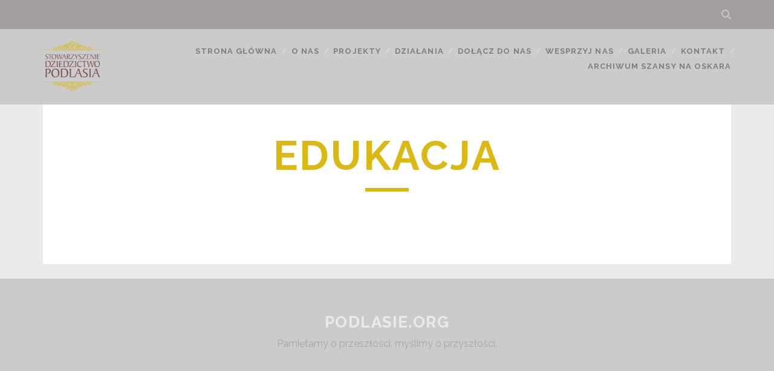

--- FILE ---
content_type: text/html; charset=UTF-8
request_url: https://podlasie.org/edukacja/
body_size: 7437
content:
<!DOCTYPE html>
<!--[if IE 9 ]>
<html class="ie9" lang="pl-PL"> <![endif]-->
<!--[if (gt IE 9)|!(IE)]><!-->
<html lang="pl-PL"><!--<![endif]-->

<head>
	<title>Edukacja &#8211; Podlasie.org</title>
<meta name='robots' content='max-image-preview:large' />
	<style>img:is([sizes="auto" i], [sizes^="auto," i]) { contain-intrinsic-size: 3000px 1500px }</style>
	<meta charset="UTF-8" />
<meta name="viewport" content="width=device-width, initial-scale=1" />
<meta name="template" content="Tracks 1.59" />
<link rel='dns-prefetch' href='//fonts.googleapis.com' />
<link rel="alternate" type="application/rss+xml" title="Podlasie.org &raquo; Kanał z wpisami" href="https://podlasie.org/feed/" />
<script type="text/javascript">
/* <![CDATA[ */
window._wpemojiSettings = {"baseUrl":"https:\/\/s.w.org\/images\/core\/emoji\/15.0.3\/72x72\/","ext":".png","svgUrl":"https:\/\/s.w.org\/images\/core\/emoji\/15.0.3\/svg\/","svgExt":".svg","source":{"concatemoji":"https:\/\/podlasie.org\/wp-includes\/js\/wp-emoji-release.min.js?ver=6.7.4"}};
/*! This file is auto-generated */
!function(i,n){var o,s,e;function c(e){try{var t={supportTests:e,timestamp:(new Date).valueOf()};sessionStorage.setItem(o,JSON.stringify(t))}catch(e){}}function p(e,t,n){e.clearRect(0,0,e.canvas.width,e.canvas.height),e.fillText(t,0,0);var t=new Uint32Array(e.getImageData(0,0,e.canvas.width,e.canvas.height).data),r=(e.clearRect(0,0,e.canvas.width,e.canvas.height),e.fillText(n,0,0),new Uint32Array(e.getImageData(0,0,e.canvas.width,e.canvas.height).data));return t.every(function(e,t){return e===r[t]})}function u(e,t,n){switch(t){case"flag":return n(e,"\ud83c\udff3\ufe0f\u200d\u26a7\ufe0f","\ud83c\udff3\ufe0f\u200b\u26a7\ufe0f")?!1:!n(e,"\ud83c\uddfa\ud83c\uddf3","\ud83c\uddfa\u200b\ud83c\uddf3")&&!n(e,"\ud83c\udff4\udb40\udc67\udb40\udc62\udb40\udc65\udb40\udc6e\udb40\udc67\udb40\udc7f","\ud83c\udff4\u200b\udb40\udc67\u200b\udb40\udc62\u200b\udb40\udc65\u200b\udb40\udc6e\u200b\udb40\udc67\u200b\udb40\udc7f");case"emoji":return!n(e,"\ud83d\udc26\u200d\u2b1b","\ud83d\udc26\u200b\u2b1b")}return!1}function f(e,t,n){var r="undefined"!=typeof WorkerGlobalScope&&self instanceof WorkerGlobalScope?new OffscreenCanvas(300,150):i.createElement("canvas"),a=r.getContext("2d",{willReadFrequently:!0}),o=(a.textBaseline="top",a.font="600 32px Arial",{});return e.forEach(function(e){o[e]=t(a,e,n)}),o}function t(e){var t=i.createElement("script");t.src=e,t.defer=!0,i.head.appendChild(t)}"undefined"!=typeof Promise&&(o="wpEmojiSettingsSupports",s=["flag","emoji"],n.supports={everything:!0,everythingExceptFlag:!0},e=new Promise(function(e){i.addEventListener("DOMContentLoaded",e,{once:!0})}),new Promise(function(t){var n=function(){try{var e=JSON.parse(sessionStorage.getItem(o));if("object"==typeof e&&"number"==typeof e.timestamp&&(new Date).valueOf()<e.timestamp+604800&&"object"==typeof e.supportTests)return e.supportTests}catch(e){}return null}();if(!n){if("undefined"!=typeof Worker&&"undefined"!=typeof OffscreenCanvas&&"undefined"!=typeof URL&&URL.createObjectURL&&"undefined"!=typeof Blob)try{var e="postMessage("+f.toString()+"("+[JSON.stringify(s),u.toString(),p.toString()].join(",")+"));",r=new Blob([e],{type:"text/javascript"}),a=new Worker(URL.createObjectURL(r),{name:"wpTestEmojiSupports"});return void(a.onmessage=function(e){c(n=e.data),a.terminate(),t(n)})}catch(e){}c(n=f(s,u,p))}t(n)}).then(function(e){for(var t in e)n.supports[t]=e[t],n.supports.everything=n.supports.everything&&n.supports[t],"flag"!==t&&(n.supports.everythingExceptFlag=n.supports.everythingExceptFlag&&n.supports[t]);n.supports.everythingExceptFlag=n.supports.everythingExceptFlag&&!n.supports.flag,n.DOMReady=!1,n.readyCallback=function(){n.DOMReady=!0}}).then(function(){return e}).then(function(){var e;n.supports.everything||(n.readyCallback(),(e=n.source||{}).concatemoji?t(e.concatemoji):e.wpemoji&&e.twemoji&&(t(e.twemoji),t(e.wpemoji)))}))}((window,document),window._wpemojiSettings);
/* ]]> */
</script>
<style id='wp-emoji-styles-inline-css' type='text/css'>

	img.wp-smiley, img.emoji {
		display: inline !important;
		border: none !important;
		box-shadow: none !important;
		height: 1em !important;
		width: 1em !important;
		margin: 0 0.07em !important;
		vertical-align: -0.1em !important;
		background: none !important;
		padding: 0 !important;
	}
</style>
<link rel='stylesheet' id='wp-block-library-css' href='https://podlasie.org/wp-includes/css/dist/block-library/style.min.css?ver=6.7.4' type='text/css' media='all' />
<link rel='stylesheet' id='wpzoom-social-icons-block-style-css' href='https://podlasie.org/wp-content/plugins/social-icons-widget-by-wpzoom/block/dist/style-wpzoom-social-icons.css?ver=4.3.4' type='text/css' media='all' />
<style id='classic-theme-styles-inline-css' type='text/css'>
/*! This file is auto-generated */
.wp-block-button__link{color:#fff;background-color:#32373c;border-radius:9999px;box-shadow:none;text-decoration:none;padding:calc(.667em + 2px) calc(1.333em + 2px);font-size:1.125em}.wp-block-file__button{background:#32373c;color:#fff;text-decoration:none}
</style>
<style id='global-styles-inline-css' type='text/css'>
:root{--wp--preset--aspect-ratio--square: 1;--wp--preset--aspect-ratio--4-3: 4/3;--wp--preset--aspect-ratio--3-4: 3/4;--wp--preset--aspect-ratio--3-2: 3/2;--wp--preset--aspect-ratio--2-3: 2/3;--wp--preset--aspect-ratio--16-9: 16/9;--wp--preset--aspect-ratio--9-16: 9/16;--wp--preset--color--black: #000000;--wp--preset--color--cyan-bluish-gray: #abb8c3;--wp--preset--color--white: #ffffff;--wp--preset--color--pale-pink: #f78da7;--wp--preset--color--vivid-red: #cf2e2e;--wp--preset--color--luminous-vivid-orange: #ff6900;--wp--preset--color--luminous-vivid-amber: #fcb900;--wp--preset--color--light-green-cyan: #7bdcb5;--wp--preset--color--vivid-green-cyan: #00d084;--wp--preset--color--pale-cyan-blue: #8ed1fc;--wp--preset--color--vivid-cyan-blue: #0693e3;--wp--preset--color--vivid-purple: #9b51e0;--wp--preset--gradient--vivid-cyan-blue-to-vivid-purple: linear-gradient(135deg,rgba(6,147,227,1) 0%,rgb(155,81,224) 100%);--wp--preset--gradient--light-green-cyan-to-vivid-green-cyan: linear-gradient(135deg,rgb(122,220,180) 0%,rgb(0,208,130) 100%);--wp--preset--gradient--luminous-vivid-amber-to-luminous-vivid-orange: linear-gradient(135deg,rgba(252,185,0,1) 0%,rgba(255,105,0,1) 100%);--wp--preset--gradient--luminous-vivid-orange-to-vivid-red: linear-gradient(135deg,rgba(255,105,0,1) 0%,rgb(207,46,46) 100%);--wp--preset--gradient--very-light-gray-to-cyan-bluish-gray: linear-gradient(135deg,rgb(238,238,238) 0%,rgb(169,184,195) 100%);--wp--preset--gradient--cool-to-warm-spectrum: linear-gradient(135deg,rgb(74,234,220) 0%,rgb(151,120,209) 20%,rgb(207,42,186) 40%,rgb(238,44,130) 60%,rgb(251,105,98) 80%,rgb(254,248,76) 100%);--wp--preset--gradient--blush-light-purple: linear-gradient(135deg,rgb(255,206,236) 0%,rgb(152,150,240) 100%);--wp--preset--gradient--blush-bordeaux: linear-gradient(135deg,rgb(254,205,165) 0%,rgb(254,45,45) 50%,rgb(107,0,62) 100%);--wp--preset--gradient--luminous-dusk: linear-gradient(135deg,rgb(255,203,112) 0%,rgb(199,81,192) 50%,rgb(65,88,208) 100%);--wp--preset--gradient--pale-ocean: linear-gradient(135deg,rgb(255,245,203) 0%,rgb(182,227,212) 50%,rgb(51,167,181) 100%);--wp--preset--gradient--electric-grass: linear-gradient(135deg,rgb(202,248,128) 0%,rgb(113,206,126) 100%);--wp--preset--gradient--midnight: linear-gradient(135deg,rgb(2,3,129) 0%,rgb(40,116,252) 100%);--wp--preset--font-size--small: 13px;--wp--preset--font-size--medium: 20px;--wp--preset--font-size--large: 21px;--wp--preset--font-size--x-large: 42px;--wp--preset--font-size--regular: 16px;--wp--preset--font-size--larger: 30px;--wp--preset--spacing--20: 0.44rem;--wp--preset--spacing--30: 0.67rem;--wp--preset--spacing--40: 1rem;--wp--preset--spacing--50: 1.5rem;--wp--preset--spacing--60: 2.25rem;--wp--preset--spacing--70: 3.38rem;--wp--preset--spacing--80: 5.06rem;--wp--preset--shadow--natural: 6px 6px 9px rgba(0, 0, 0, 0.2);--wp--preset--shadow--deep: 12px 12px 50px rgba(0, 0, 0, 0.4);--wp--preset--shadow--sharp: 6px 6px 0px rgba(0, 0, 0, 0.2);--wp--preset--shadow--outlined: 6px 6px 0px -3px rgba(255, 255, 255, 1), 6px 6px rgba(0, 0, 0, 1);--wp--preset--shadow--crisp: 6px 6px 0px rgba(0, 0, 0, 1);}:where(.is-layout-flex){gap: 0.5em;}:where(.is-layout-grid){gap: 0.5em;}body .is-layout-flex{display: flex;}.is-layout-flex{flex-wrap: wrap;align-items: center;}.is-layout-flex > :is(*, div){margin: 0;}body .is-layout-grid{display: grid;}.is-layout-grid > :is(*, div){margin: 0;}:where(.wp-block-columns.is-layout-flex){gap: 2em;}:where(.wp-block-columns.is-layout-grid){gap: 2em;}:where(.wp-block-post-template.is-layout-flex){gap: 1.25em;}:where(.wp-block-post-template.is-layout-grid){gap: 1.25em;}.has-black-color{color: var(--wp--preset--color--black) !important;}.has-cyan-bluish-gray-color{color: var(--wp--preset--color--cyan-bluish-gray) !important;}.has-white-color{color: var(--wp--preset--color--white) !important;}.has-pale-pink-color{color: var(--wp--preset--color--pale-pink) !important;}.has-vivid-red-color{color: var(--wp--preset--color--vivid-red) !important;}.has-luminous-vivid-orange-color{color: var(--wp--preset--color--luminous-vivid-orange) !important;}.has-luminous-vivid-amber-color{color: var(--wp--preset--color--luminous-vivid-amber) !important;}.has-light-green-cyan-color{color: var(--wp--preset--color--light-green-cyan) !important;}.has-vivid-green-cyan-color{color: var(--wp--preset--color--vivid-green-cyan) !important;}.has-pale-cyan-blue-color{color: var(--wp--preset--color--pale-cyan-blue) !important;}.has-vivid-cyan-blue-color{color: var(--wp--preset--color--vivid-cyan-blue) !important;}.has-vivid-purple-color{color: var(--wp--preset--color--vivid-purple) !important;}.has-black-background-color{background-color: var(--wp--preset--color--black) !important;}.has-cyan-bluish-gray-background-color{background-color: var(--wp--preset--color--cyan-bluish-gray) !important;}.has-white-background-color{background-color: var(--wp--preset--color--white) !important;}.has-pale-pink-background-color{background-color: var(--wp--preset--color--pale-pink) !important;}.has-vivid-red-background-color{background-color: var(--wp--preset--color--vivid-red) !important;}.has-luminous-vivid-orange-background-color{background-color: var(--wp--preset--color--luminous-vivid-orange) !important;}.has-luminous-vivid-amber-background-color{background-color: var(--wp--preset--color--luminous-vivid-amber) !important;}.has-light-green-cyan-background-color{background-color: var(--wp--preset--color--light-green-cyan) !important;}.has-vivid-green-cyan-background-color{background-color: var(--wp--preset--color--vivid-green-cyan) !important;}.has-pale-cyan-blue-background-color{background-color: var(--wp--preset--color--pale-cyan-blue) !important;}.has-vivid-cyan-blue-background-color{background-color: var(--wp--preset--color--vivid-cyan-blue) !important;}.has-vivid-purple-background-color{background-color: var(--wp--preset--color--vivid-purple) !important;}.has-black-border-color{border-color: var(--wp--preset--color--black) !important;}.has-cyan-bluish-gray-border-color{border-color: var(--wp--preset--color--cyan-bluish-gray) !important;}.has-white-border-color{border-color: var(--wp--preset--color--white) !important;}.has-pale-pink-border-color{border-color: var(--wp--preset--color--pale-pink) !important;}.has-vivid-red-border-color{border-color: var(--wp--preset--color--vivid-red) !important;}.has-luminous-vivid-orange-border-color{border-color: var(--wp--preset--color--luminous-vivid-orange) !important;}.has-luminous-vivid-amber-border-color{border-color: var(--wp--preset--color--luminous-vivid-amber) !important;}.has-light-green-cyan-border-color{border-color: var(--wp--preset--color--light-green-cyan) !important;}.has-vivid-green-cyan-border-color{border-color: var(--wp--preset--color--vivid-green-cyan) !important;}.has-pale-cyan-blue-border-color{border-color: var(--wp--preset--color--pale-cyan-blue) !important;}.has-vivid-cyan-blue-border-color{border-color: var(--wp--preset--color--vivid-cyan-blue) !important;}.has-vivid-purple-border-color{border-color: var(--wp--preset--color--vivid-purple) !important;}.has-vivid-cyan-blue-to-vivid-purple-gradient-background{background: var(--wp--preset--gradient--vivid-cyan-blue-to-vivid-purple) !important;}.has-light-green-cyan-to-vivid-green-cyan-gradient-background{background: var(--wp--preset--gradient--light-green-cyan-to-vivid-green-cyan) !important;}.has-luminous-vivid-amber-to-luminous-vivid-orange-gradient-background{background: var(--wp--preset--gradient--luminous-vivid-amber-to-luminous-vivid-orange) !important;}.has-luminous-vivid-orange-to-vivid-red-gradient-background{background: var(--wp--preset--gradient--luminous-vivid-orange-to-vivid-red) !important;}.has-very-light-gray-to-cyan-bluish-gray-gradient-background{background: var(--wp--preset--gradient--very-light-gray-to-cyan-bluish-gray) !important;}.has-cool-to-warm-spectrum-gradient-background{background: var(--wp--preset--gradient--cool-to-warm-spectrum) !important;}.has-blush-light-purple-gradient-background{background: var(--wp--preset--gradient--blush-light-purple) !important;}.has-blush-bordeaux-gradient-background{background: var(--wp--preset--gradient--blush-bordeaux) !important;}.has-luminous-dusk-gradient-background{background: var(--wp--preset--gradient--luminous-dusk) !important;}.has-pale-ocean-gradient-background{background: var(--wp--preset--gradient--pale-ocean) !important;}.has-electric-grass-gradient-background{background: var(--wp--preset--gradient--electric-grass) !important;}.has-midnight-gradient-background{background: var(--wp--preset--gradient--midnight) !important;}.has-small-font-size{font-size: var(--wp--preset--font-size--small) !important;}.has-medium-font-size{font-size: var(--wp--preset--font-size--medium) !important;}.has-large-font-size{font-size: var(--wp--preset--font-size--large) !important;}.has-x-large-font-size{font-size: var(--wp--preset--font-size--x-large) !important;}
:where(.wp-block-post-template.is-layout-flex){gap: 1.25em;}:where(.wp-block-post-template.is-layout-grid){gap: 1.25em;}
:where(.wp-block-columns.is-layout-flex){gap: 2em;}:where(.wp-block-columns.is-layout-grid){gap: 2em;}
:root :where(.wp-block-pullquote){font-size: 1.5em;line-height: 1.6;}
</style>
<link rel='stylesheet' id='contact-form-7-css' href='https://podlasie.org/wp-content/plugins/contact-form-7/includes/css/styles.css?ver=6.0.5' type='text/css' media='all' />
<link rel='stylesheet' id='ct-tracks-google-fonts-css' href='//fonts.googleapis.com/css?family=Raleway%3A400%2C700&#038;subset=latin%2Clatin-ext&#038;display=swap&#038;ver=6.7.4' type='text/css' media='all' />
<link rel='stylesheet' id='ct-tracks-font-awesome-css' href='https://podlasie.org/wp-content/themes/tracks/assets/font-awesome/css/all.min.css?ver=6.7.4' type='text/css' media='all' />
<link rel='stylesheet' id='ct-tracks-style-css' href='https://podlasie.org/wp-content/themes/tracks/style.css?ver=6.7.4' type='text/css' media='all' />
<style id='ct-tracks-style-inline-css' type='text/css'>
body {
    height: 100%;
    font-size: 100%;
    margin: 0;
    padding: 0;
    font-family: "raleway", sans-serif;
    line-height: 1.5;
    color: #4d4d4d;
    background: #cbcbcb;
    -webkit-font-smoothing: antialiased;
    word-wrap: break-word;
    -ms-word-wrap: break-word;
}

/*
Tutaj możesz dodać własny CSS.

Naciśnij ikonkę pomocy, żeby dowiedzieć się więcej.
*/
#site-title {
overflow: visible;
}
.logo {
	max-height: 98px !important;
	height: 98px !important;
max-width: auto !important;
width: auto !important;
}
#site-header {
padding-bottom: 0;
}

#socialIcons3LabDiv {
	position: absolute;
	right: 29px;
	top: 16px;
	z-index: 8;
	height: 18px;
}
#socialIcons3LabDiv img {
	height: 100%;
	width: auto;
	padding-left: 9px;

}
#socialIcons3LabDiv a img {
	opacity: 0.6;
-webkit-transition: opacity 0.2s ease;
transition: opacity 0.2s ease;
}
#socialIcons3LabDiv a:hover img {
opacity: 1;
-webkit-transition: opacity 0.2s ease;
transition: opacity 0.2s ease;
}
.site-header .search-form-container button {
padding-left: 8px;
}

	div.entry-categories {
	    border-right: 1px solid transparent;
	    padding-right: 0;
	}
@media all and (min-width: 68.75em) {
    div.entry-categories {
		border-right: 1px solid #dadada;
		padding-right: 1em;
    }
}

div.entry-categories > p > span {
	letter-spacing: 0.05em;
}

</style>
<link rel='stylesheet' id='wpzoom-social-icons-socicon-css' href='https://podlasie.org/wp-content/plugins/social-icons-widget-by-wpzoom/assets/css/wpzoom-socicon.css?ver=1743690110' type='text/css' media='all' />
<link rel='stylesheet' id='wpzoom-social-icons-genericons-css' href='https://podlasie.org/wp-content/plugins/social-icons-widget-by-wpzoom/assets/css/genericons.css?ver=1743690110' type='text/css' media='all' />
<link rel='stylesheet' id='wpzoom-social-icons-academicons-css' href='https://podlasie.org/wp-content/plugins/social-icons-widget-by-wpzoom/assets/css/academicons.min.css?ver=1743690110' type='text/css' media='all' />
<link rel='stylesheet' id='wpzoom-social-icons-font-awesome-3-css' href='https://podlasie.org/wp-content/plugins/social-icons-widget-by-wpzoom/assets/css/font-awesome-3.min.css?ver=1743690110' type='text/css' media='all' />
<link rel='stylesheet' id='dashicons-css' href='https://podlasie.org/wp-includes/css/dashicons.min.css?ver=6.7.4' type='text/css' media='all' />
<link rel='stylesheet' id='wpzoom-social-icons-styles-css' href='https://podlasie.org/wp-content/plugins/social-icons-widget-by-wpzoom/assets/css/wpzoom-social-icons-styles.css?ver=1743690110' type='text/css' media='all' />
<link rel='stylesheet' id='animate-css' href='https://podlasie.org/wp-content/plugins/pe-recent-posts/css/animate.css?ver=6.7.4' type='text/css' media='all' />
<link rel='stylesheet' id='font-awesome-css' href='https://podlasie.org/wp-content/plugins/elementor/assets/lib/font-awesome/css/font-awesome.min.css?ver=4.7.0' type='text/css' media='all' />
<link rel='stylesheet' id='pe-recent-posts-css' href='https://podlasie.org/wp-content/plugins/pe-recent-posts/css/pe-recent-posts.css?ver=6.7.4' type='text/css' media='all' />
<link rel='preload' as='font'  id='wpzoom-social-icons-font-academicons-woff2-css' href='https://podlasie.org/wp-content/plugins/social-icons-widget-by-wpzoom/assets/font/academicons.woff2?v=1.9.2'  type='font/woff2' crossorigin />
<link rel='preload' as='font'  id='wpzoom-social-icons-font-fontawesome-3-woff2-css' href='https://podlasie.org/wp-content/plugins/social-icons-widget-by-wpzoom/assets/font/fontawesome-webfont.woff2?v=4.7.0'  type='font/woff2' crossorigin />
<link rel='preload' as='font'  id='wpzoom-social-icons-font-genericons-woff-css' href='https://podlasie.org/wp-content/plugins/social-icons-widget-by-wpzoom/assets/font/Genericons.woff'  type='font/woff' crossorigin />
<link rel='preload' as='font'  id='wpzoom-social-icons-font-socicon-woff2-css' href='https://podlasie.org/wp-content/plugins/social-icons-widget-by-wpzoom/assets/font/socicon.woff2?v=4.3.4'  type='font/woff2' crossorigin />
<script type="text/javascript" src="https://podlasie.org/wp-includes/js/jquery/jquery.min.js?ver=3.7.1" id="jquery-core-js"></script>
<script type="text/javascript" src="https://podlasie.org/wp-includes/js/jquery/jquery-migrate.min.js?ver=3.4.1" id="jquery-migrate-js"></script>
<script type="text/javascript" src="https://podlasie.org/wp-content/plugins/pe-recent-posts/js/bootstrap.min.js?ver=3.3.0" id="bootstrap.min-js"></script>
<link rel="https://api.w.org/" href="https://podlasie.org/wp-json/" /><link rel="alternate" title="JSON" type="application/json" href="https://podlasie.org/wp-json/wp/v2/pages/29" /><link rel="EditURI" type="application/rsd+xml" title="RSD" href="https://podlasie.org/xmlrpc.php?rsd" />
<meta name="generator" content="WordPress 6.7.4" />
<link rel="canonical" href="https://podlasie.org/edukacja/" />
<link rel='shortlink' href='https://podlasie.org/?p=29' />
<link rel="alternate" title="oEmbed (JSON)" type="application/json+oembed" href="https://podlasie.org/wp-json/oembed/1.0/embed?url=https%3A%2F%2Fpodlasie.org%2Fedukacja%2F" />
<link rel="alternate" title="oEmbed (XML)" type="text/xml+oembed" href="https://podlasie.org/wp-json/oembed/1.0/embed?url=https%3A%2F%2Fpodlasie.org%2Fedukacja%2F&#038;format=xml" />
<meta name="generator" content="Elementor 3.28.3; features: additional_custom_breakpoints, e_local_google_fonts; settings: css_print_method-external, google_font-enabled, font_display-swap">
			<style>
				.e-con.e-parent:nth-of-type(n+4):not(.e-lazyloaded):not(.e-no-lazyload),
				.e-con.e-parent:nth-of-type(n+4):not(.e-lazyloaded):not(.e-no-lazyload) * {
					background-image: none !important;
				}
				@media screen and (max-height: 1024px) {
					.e-con.e-parent:nth-of-type(n+3):not(.e-lazyloaded):not(.e-no-lazyload),
					.e-con.e-parent:nth-of-type(n+3):not(.e-lazyloaded):not(.e-no-lazyload) * {
						background-image: none !important;
					}
				}
				@media screen and (max-height: 640px) {
					.e-con.e-parent:nth-of-type(n+2):not(.e-lazyloaded):not(.e-no-lazyload),
					.e-con.e-parent:nth-of-type(n+2):not(.e-lazyloaded):not(.e-no-lazyload) * {
						background-image: none !important;
					}
				}
			</style>
			<link rel="icon" href="https://podlasie.org/wp-content/uploads/2017/11/cropped-logo605-32x32.png" sizes="32x32" />
<link rel="icon" href="https://podlasie.org/wp-content/uploads/2017/11/cropped-logo605-192x192.png" sizes="192x192" />
<link rel="apple-touch-icon" href="https://podlasie.org/wp-content/uploads/2017/11/cropped-logo605-180x180.png" />
<meta name="msapplication-TileImage" content="https://podlasie.org/wp-content/uploads/2017/11/cropped-logo605-270x270.png" />
		<style type="text/css" id="wp-custom-css">
			body {
    height: 100%;
    font-size: 100%;
    margin: 0;
    padding: 0;
    font-family: "raleway", sans-serif;
    line-height: 1.5;
    color: #4d4d4d;
    background: #cbcbcb;
    -webkit-font-smoothing: antialiased;
    word-wrap: break-word;
    -ms-word-wrap: break-word;
}

/*
Tutaj możesz dodać własny CSS.

Naciśnij ikonkę pomocy, żeby dowiedzieć się więcej.
*/
#site-title {
overflow: visible;
}
.logo {
	max-height: 98px !important;
	height: 98px !important;
max-width: auto !important;
width: auto !important;
}
#site-header {
padding-bottom: 0;
}

#socialIcons3LabDiv {
	position: absolute;
	right: 29px;
	top: 16px;
	z-index: 8;
	height: 18px;
}
#socialIcons3LabDiv img {
	height: 100%;
	width: auto;
	padding-left: 9px;

}
#socialIcons3LabDiv a img {
	opacity: 0.6;
-webkit-transition: opacity 0.2s ease;
transition: opacity 0.2s ease;
}
#socialIcons3LabDiv a:hover img {
opacity: 1;
-webkit-transition: opacity 0.2s ease;
transition: opacity 0.2s ease;
}
.site-header .search-form-container button {
padding-left: 8px;
}

	div.entry-categories {
	    border-right: 1px solid transparent;
	    padding-right: 0;
	}
@media all and (min-width: 68.75em) {
    div.entry-categories {
		border-right: 1px solid #dadada;
		padding-right: 1em;
    }
}

div.entry-categories > p > span {
	letter-spacing: 0.05em;
}
		</style>
		</head>

<body id="tracks" class="page-template-default page page-id-29 ct-body metaslider-plugin singular singular-page singular-page-29 not-front standard elementor-default elementor-kit-2002">
			<div id="overflow-container" class="overflow-container">
		<a class="skip-content" href="#main">Przejdź do zawartości</a>
				<header id="site-header" class="site-header" role="banner">
			<div class='top-navigation'><div class='container'><div class='search-form-container'>
	<button id="search-icon" class="search-icon">
		<i class="fas fa-search"></i>
	</button>
	<form role="search" method="get" class="search-form" action="https://podlasie.org/">
		<label class="screen-reader-text">Wyszukaj:</label>
		<input type="search" class="search-field" placeholder="Wyszukaj&#8230;" value=""
		       name="s" title="Wyszukaj:"/>
		<input type="submit" class="search-submit" value='Znajdź na blogu'/>
	</form>
</div></div></div>						<div class="container">
				<div id="title-info" class="title-info">
					<div id='site-title' class='site-title'><a href='https://podlasie.org'><span class='screen-reader-text'>Podlasie.org</span><img class='logo' src='http://podlasie.org/wp-content/uploads/2017/11/logo605.png' alt='Podlasie.org' /></a></div>				</div>
				<button id="toggle-navigation" class="toggle-navigation">
	<i class="fas fa-bars"></i>
</button>

<div id="menu-primary-tracks" class="menu-primary-tracks"></div>
<div id="menu-primary" class="menu-container menu-primary" role="navigation">

	<div class="menu"><ul id="menu-primary-items" class="menu-primary-items"><li id="menu-item-77" class="menu-item menu-item-type-custom menu-item-object-custom menu-item-home menu-item-77"><a href="http://podlasie.org">Strona główna</a></li>
<li id="menu-item-78" class="menu-item menu-item-type-custom menu-item-object-custom menu-item-has-children menu-item-78"><a>O nas</a>
<ul class="sub-menu">
	<li id="menu-item-79" class="menu-item menu-item-type-post_type menu-item-object-page menu-item-79"><a href="https://podlasie.org/sdp/">SDP</a></li>
	<li id="menu-item-80" class="menu-item menu-item-type-post_type menu-item-object-page menu-item-80"><a href="https://podlasie.org/zarzad/">Zarząd</a></li>
	<li id="menu-item-81" class="menu-item menu-item-type-post_type menu-item-object-page menu-item-81"><a href="https://podlasie.org/historia/">Historia</a></li>
	<li id="menu-item-82" class="menu-item menu-item-type-post_type menu-item-object-page menu-item-82"><a href="https://podlasie.org/statut/">Statut</a></li>
	<li id="menu-item-83" class="menu-item menu-item-type-post_type menu-item-object-page menu-item-83"><a href="https://podlasie.org/pracownicy/">Pracownicy</a></li>
	<li id="menu-item-84" class="menu-item menu-item-type-post_type menu-item-object-page menu-item-84"><a href="https://podlasie.org/naszym-zdaniem/">Naszym zdaniem</a></li>
	<li id="menu-item-1987" class="menu-item menu-item-type-post_type menu-item-object-page menu-item-1987"><a href="https://podlasie.org/sprawozdania-opp/">Sprawozdania OPP</a></li>
</ul>
</li>
<li id="menu-item-85" class="menu-item menu-item-type-post_type menu-item-object-page menu-item-has-children menu-item-85"><a href="https://podlasie.org/projekty/">Projekty</a>
<ul class="sub-menu">
	<li id="menu-item-1396" class="menu-item menu-item-type-post_type menu-item-object-page menu-item-1396"><a href="https://podlasie.org/turystyka-edukacyjna-na-obszarach-przyrodniczo-cennych-w-polsce-i-na-bialorusi/">Turystyka edukacyjna na obszarach przyrodniczo cennych w Polsce i na Białorusi</a></li>
	<li id="menu-item-1512" class="menu-item menu-item-type-post_type menu-item-object-page menu-item-1512"><a href="https://podlasie.org/wektor-do-przeszlosci/">Wektor do przeszłości</a></li>
	<li id="menu-item-1397" class="menu-item menu-item-type-post_type menu-item-object-page menu-item-1397"><a href="https://podlasie.org/projekty/pomostikladka/">Pomost i kładka</a></li>
	<li id="menu-item-735" class="menu-item menu-item-type-post_type menu-item-object-page menu-item-735"><a href="https://podlasie.org/szkola-mistrzow-tradycji/">Szkoła Mistrzów Tradycji</a></li>
	<li id="menu-item-718" class="menu-item menu-item-type-post_type menu-item-object-page menu-item-718"><a href="https://podlasie.org/pracownia-instrumentow-ludowych-2/">Pracownia Instrumentów Ludowych</a></li>
	<li id="menu-item-651" class="menu-item menu-item-type-post_type menu-item-object-page menu-item-651"><a href="https://podlasie.org/projekty/miejskie-folklory-warsztaty-i-potancowki/">Miejskie folklory</a></li>
	<li id="menu-item-853" class="menu-item menu-item-type-post_type menu-item-object-page menu-item-853"><a href="https://podlasie.org/projekty/dobrowodzka-tradycja-muzyczna-2/">Dobrowodzka tradycja muzyczna</a></li>
	<li id="menu-item-1281" class="menu-item menu-item-type-post_type menu-item-object-page menu-item-1281"><a href="https://podlasie.org/projekty/kozynska-tradycja-muzyczna-maria-denisiuk/">Kożyńska tradycja muzyczna – Maria Denisiuk</a></li>
	<li id="menu-item-1993" class="menu-item menu-item-type-post_type menu-item-object-page menu-item-1993"><a href="https://podlasie.org/zapiski-z-wesela/">Zapiski z wesela</a></li>
</ul>
</li>
<li id="menu-item-86" class="menu-item menu-item-type-custom menu-item-object-custom current-menu-ancestor current-menu-parent menu-item-has-children menu-item-86"><a>Działania</a>
<ul class="sub-menu">
	<li id="menu-item-87" class="menu-item menu-item-type-post_type menu-item-object-page current-menu-item page_item page-item-29 current_page_item menu-item-87"><a href="https://podlasie.org/edukacja/" aria-current="page">Edukacja</a></li>
	<li id="menu-item-88" class="menu-item menu-item-type-post_type menu-item-object-page menu-item-88"><a href="https://podlasie.org/wydawnictwa/">Wydawnictwa</a></li>
	<li id="menu-item-89" class="menu-item menu-item-type-post_type menu-item-object-page menu-item-89"><a href="https://podlasie.org/?page_id=33">Zamówienia</a></li>
</ul>
</li>
<li id="menu-item-90" class="menu-item menu-item-type-custom menu-item-object-custom menu-item-has-children menu-item-90"><a>Dołącz do nas</a>
<ul class="sub-menu">
	<li id="menu-item-91" class="menu-item menu-item-type-post_type menu-item-object-page menu-item-91"><a href="https://podlasie.org/czlonkostwo/">Członkostwo</a></li>
	<li id="menu-item-92" class="menu-item menu-item-type-post_type menu-item-object-page menu-item-92"><a href="https://podlasie.org/wolontariat/">Wolontariat</a></li>
</ul>
</li>
<li id="menu-item-636" class="menu-item menu-item-type-post_type menu-item-object-page menu-item-636"><a href="https://podlasie.org/wesprzyj-nas/">Wesprzyj nas</a></li>
<li id="menu-item-94" class="menu-item menu-item-type-post_type menu-item-object-page menu-item-94"><a href="https://podlasie.org/galeria/">Galeria</a></li>
<li id="menu-item-95" class="menu-item menu-item-type-post_type menu-item-object-page menu-item-95"><a href="https://podlasie.org/kontakt/">Kontakt</a></li>
<li id="menu-item-820" class="menu-item menu-item-type-post_type menu-item-object-page menu-item-820"><a href="https://podlasie.org/archiwum-szansy-na-oskara/">Archiwum Szansy na Oskara</a></li>
</ul></div></div>			</div>
		</header>
						<div id="main" class="main" role="main">
			

	<div id="loop-container" class="loop-container">
		<div class='entry'>
		<div class='entry-header'>
		<h1 class='entry-title'>Edukacja</h1>
	</div>
	<div class="entry-container">
		<div class='entry-content'>
			<article>
											</article>
		</div>
			</div>
</div>	</div>

</div> <!-- .main -->

<footer id="site-footer" class="site-footer" role="contentinfo">
	<div id='site-title' class='site-title'><a href='https://podlasie.org'>Podlasie.org</a></div>			<p class="site-description">
			Pamiętamy o przeszłości, myślimy o przyszłości.		</p>
		<div class="design-credit">
		<p>
			<i></i>		</p>
	</div>
</footer>

	<button id="return-top" class="return-top">
		<i class="fas fa-arrow-up"></i>
	</button>

</div><!-- .overflow-container -->

			<script>
				const lazyloadRunObserver = () => {
					const lazyloadBackgrounds = document.querySelectorAll( `.e-con.e-parent:not(.e-lazyloaded)` );
					const lazyloadBackgroundObserver = new IntersectionObserver( ( entries ) => {
						entries.forEach( ( entry ) => {
							if ( entry.isIntersecting ) {
								let lazyloadBackground = entry.target;
								if( lazyloadBackground ) {
									lazyloadBackground.classList.add( 'e-lazyloaded' );
								}
								lazyloadBackgroundObserver.unobserve( entry.target );
							}
						});
					}, { rootMargin: '200px 0px 200px 0px' } );
					lazyloadBackgrounds.forEach( ( lazyloadBackground ) => {
						lazyloadBackgroundObserver.observe( lazyloadBackground );
					} );
				};
				const events = [
					'DOMContentLoaded',
					'elementor/lazyload/observe',
				];
				events.forEach( ( event ) => {
					document.addEventListener( event, lazyloadRunObserver );
				} );
			</script>
			<script type="text/javascript" src="https://podlasie.org/wp-includes/js/dist/hooks.min.js?ver=4d63a3d491d11ffd8ac6" id="wp-hooks-js"></script>
<script type="text/javascript" src="https://podlasie.org/wp-includes/js/dist/i18n.min.js?ver=5e580eb46a90c2b997e6" id="wp-i18n-js"></script>
<script type="text/javascript" id="wp-i18n-js-after">
/* <![CDATA[ */
wp.i18n.setLocaleData( { 'text direction\u0004ltr': [ 'ltr' ] } );
/* ]]> */
</script>
<script type="text/javascript" src="https://podlasie.org/wp-content/plugins/contact-form-7/includes/swv/js/index.js?ver=6.0.5" id="swv-js"></script>
<script type="text/javascript" id="contact-form-7-js-translations">
/* <![CDATA[ */
( function( domain, translations ) {
	var localeData = translations.locale_data[ domain ] || translations.locale_data.messages;
	localeData[""].domain = domain;
	wp.i18n.setLocaleData( localeData, domain );
} )( "contact-form-7", {"translation-revision-date":"2024-02-05 07:59:38+0000","generator":"GlotPress\/4.0.1","domain":"messages","locale_data":{"messages":{"":{"domain":"messages","plural-forms":"nplurals=3; plural=(n == 1) ? 0 : ((n % 10 >= 2 && n % 10 <= 4 && (n % 100 < 12 || n % 100 > 14)) ? 1 : 2);","lang":"pl"},"Error:":["B\u0142\u0105d:"]}},"comment":{"reference":"includes\/js\/index.js"}} );
/* ]]> */
</script>
<script type="text/javascript" id="contact-form-7-js-before">
/* <![CDATA[ */
var wpcf7 = {
    "api": {
        "root": "https:\/\/podlasie.org\/wp-json\/",
        "namespace": "contact-form-7\/v1"
    }
};
/* ]]> */
</script>
<script type="text/javascript" src="https://podlasie.org/wp-content/plugins/contact-form-7/includes/js/index.js?ver=6.0.5" id="contact-form-7-js"></script>
<script type="text/javascript" src="https://podlasie.org/wp-content/themes/tracks/js/build/production.min.js?ver=6.7.4" id="ct-tracks-production-js"></script>
<script type="text/javascript" src="https://podlasie.org/wp-content/plugins/social-icons-widget-by-wpzoom/assets/js/social-icons-widget-frontend.js?ver=1743690110" id="zoom-social-icons-widget-frontend-js"></script>
</body>
</html>